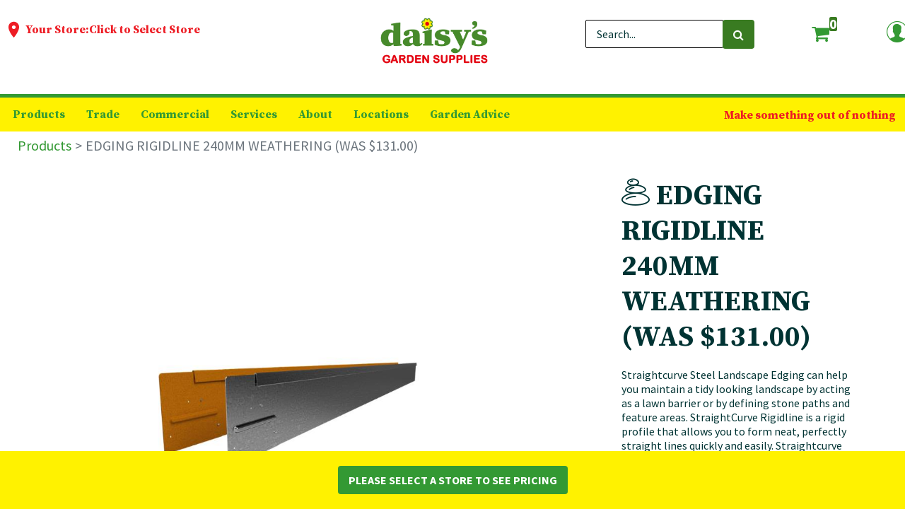

--- FILE ---
content_type: text/html; charset=utf-8
request_url: https://daisysgarden.com.au/shop/310537-edging-rigidline-240mm-weathering-was-131-00-6788
body_size: 16564
content:

        

    
<!DOCTYPE html>
        
        
<html lang="en-AU" data-website-id="2" data-main-object="product.template(6788,)" data-add2cart-redirect="1">
    <head>
        <meta charset="utf-8"/>
        <meta http-equiv="X-UA-Compatible" content="IE=edge,chrome=1"/>
        <meta name="viewport" content="width=device-width, initial-scale=1"/>
        <meta name="generator" content="Odoo"/>
        <meta name="description" content="Find Straightcurve Steel Landscape Edging 240MM at Daisy&#39;s. Weathering steel for neat landscapes, straight lines &amp; easy DIY install. Long-lasting &amp; strong."/>
            
        <meta property="og:type" content="website"/>
        <meta property="og:title" content="EDGING RIGIDLINE 240MM WEATHERING (WAS $131.00)"/>
        <meta property="og:site_name" content="Daisy&#39;s Garden Supplies"/>
        <meta property="og:url" content="https://daisysgarden.com.au/shop/310537-edging-rigidline-240mm-weathering-was-131-00-6788"/>
        <meta property="og:image" content="https://daisysgarden.com.au/web/image/product.template/6788/image_1024?unique=b3457be"/>
        <meta property="og:description" content="Find Straightcurve Steel Landscape Edging 240MM at Daisy&#39;s. Weathering steel for neat landscapes, straight lines &amp; easy DIY install. Long-lasting &amp; strong."/>
            
        <meta name="twitter:card" content="summary_large_image"/>
        <meta name="twitter:title" content="EDGING RIGIDLINE 240MM WEATHERING (WAS $131.00)"/>
        <meta name="twitter:image" content="https://daisysgarden.com.au/web/image/product.template/6788/image_1024?unique=b3457be"/>
        <meta name="twitter:description" content="Find Straightcurve Steel Landscape Edging 240MM at Daisy&#39;s. Weathering steel for neat landscapes, straight lines &amp; easy DIY install. Long-lasting &amp; strong."/>
        
        <link rel="canonical" href="https://daisysgarden.com.au/shop/310537-edging-rigidline-240mm-weathering-was-131-00-6788"/>
        
        <link rel="preconnect" href="https://fonts.gstatic.com/" crossorigin=""/>
        <title> EDGING RIGIDLINE 240MM WEATHERING (WAS $131.00) | Daisy&#39;s Garden Supplies </title>
        <link type="image/x-icon" rel="shortcut icon" href="/web/image/website/2/favicon?unique=191f141"/>
        <link rel="preload" href="/web/static/src/libs/fontawesome/fonts/fontawesome-webfont.woff2?v=4.7.0" as="font" crossorigin=""/>
        <link type="text/css" rel="stylesheet" href="/web/assets/1860531-e290d9a/2/web.assets_frontend.min.css" data-asset-bundle="web.assets_frontend" data-asset-version="e290d9a"/>
        <script id="web.layout.odooscript" type="text/javascript">
            var odoo = {
                csrf_token: "68184b87a0a66ec13dab3cb27136c944b5aecccfo1800387238",
                debug: "",
            };
        </script>
        <script type="text/javascript">
            odoo.__session_info__ = {"is_admin": false, "is_system": false, "is_website_user": true, "user_id": false, "is_frontend": true, "profile_session": null, "profile_collectors": null, "profile_params": null, "show_effect": true, "bundle_params": {"lang": "en_US", "website_id": 2}, "translationURL": "/website/translations", "cache_hashes": {"translations": "b8c48106ac99d991535a533aeb45e6709b70b6b4"}, "recaptcha_public_key": "6LcnT94nAAAAAPSuqF98UaxmzF-wSp5VUaVYys6O", "geoip_country_code": "US", "geoip_phone_code": 1, "lang_url_code": "en_AU"};
            if (!/(^|;\s)tz=/.test(document.cookie)) {
                const userTZ = Intl.DateTimeFormat().resolvedOptions().timeZone;
                document.cookie = `tz=${userTZ}; path=/`;
            }
        </script>
        <script defer="defer" type="text/javascript" src="/web/assets/1361103-5c248c5/2/web.assets_frontend_minimal.min.js" data-asset-bundle="web.assets_frontend_minimal" data-asset-version="5c248c5"></script>
        <script defer="defer" type="text/javascript" data-src="/web/assets/1855822-64fda40/2/web.assets_frontend_lazy.min.js" data-asset-bundle="web.assets_frontend_lazy" data-asset-version="64fda40"></script>
        
        <head>
  <!--Pinterest-->
  <meta name="p:domain_verify" content="a205907656b4cd72cb8ca5727292e15f"/>
  <script type="text/javascript">
    (function(c,l,a,r,i,t,y){
        c[a]=c[a]||function(){(c[a].q=c[a].q||[]).push(arguments)};
        t=l.createElement(r);t.async=1;t.src="https://www.clarity.ms/tag/"+i;
        y=l.getElementsByTagName(r)[0];y.parentNode.insertBefore(t,y);
    })(window, document, "clarity", "script", "feygvsb3o5");
</script>
<!-- Google tag (gtag.js) --> 
<link rel="apple-touch-icon" href="/document/share/4/145d78a7-5084-45c1-9655-1bbdc36ee861">
<link href="/document/share/4/145d78a7-5084-45c1-9655-1bbdc36ee861" rel="shortcut icon"/>
<link href="/document/share/4/145d78a7-5084-45c1-9655-1bbdc36ee861" rel="icon"/>

<script async src=https://www.googletagmanager.com/gtag/js?id=G-S5WLRCQJ7F></script>
<script> window.dataLayer = window.dataLayer || []; function gtag(){dataLayer.push(arguments);} gtag('js', new Date()); gtag('config', 'G-S5WLRCQJ7F'); </script>
    <meta charset="utf-8">
    <link rel="preconnect" href="https://fonts.googleapis.com" />
    <link rel="preconnect" href="https://fonts.gstatic.com" crossorigin />
    <script
      src="https://cdnjs.cloudflare.com/ajax/libs/jquery/3.6.0/jquery.min.js"
      integrity="sha512-894YE6QWD5I59HgZOGReFYm4dnWc1Qt5NtvYSaNcOP+u1T9qYdvdihz0PPSiiqn/+/3e7Jo4EaG7TubfWGUrMQ=="
      crossorigin="anonymous"
      referrerpolicy="no-referrer"
      defer
    ></script>
     <script src="https://cdnjs.cloudflare.com/ajax/libs/Swiper/8.3.2/swiper-bundle.min.js" integrity="sha512-V1mUBtsuFY9SNr+ptlCQAlPkhsH0RGLcazvOCFt415od2Bf9/YkdjXxZCdhrP/TVYsPeAWuHa+KYLbjNbeEnWg==" crossorigin="anonymous" referrerpolicy="no-referrer"></script>
    <!--<script>-->
    <!--  window.jQuery || document.write('<script src="jquery-3.6.0.min.js" defer><\/script>');-->
    <!--</script>-->
    <meta name="viewport" content="width=device-width, initial-scale=1, shrink-to-fit=no" />
    <script defer data-domain="daisysgarden.com.au" src="https://plausible.io/js/script.js"></script>
<script>
  var loc = window.location.href+'';
if (loc.indexOf('http://')==0){
    window.location.href = loc.replace('http://','https://');
}
</script>
<!-- Meta Pixel Code -->

<script>

!function(f,b,e,v,n,t,s)

{if(f.fbq)return;n=f.fbq=function(){n.callMethod?

n.callMethod.apply(n,arguments):n.queue.push(arguments)};

if(!f._fbq)f._fbq=n;n.push=n;n.loaded=!0;n.version='2.0';

n.queue=[];t=b.createElement(e);t.async=!0;

t.src=v;s=b.getElementsByTagName(e)[0];

s.parentNode.insertBefore(t,s)}(window, document,'script',

'https://connect.facebook.net/en_US/fbevents.js');

fbq('init', '2530930903721172');

fbq('track', 'PageView');

</script>

<noscript><img height="1" width="1" style="display:none"

src="https://www.facebook.com/tr?id=2530930903721172&ev=PageView&noscript=1"

/></noscript>

<!-- End Meta Pixel Code -->

<!-- Google Tag Manager -->
<script>(function(w,d,s,l,i){w[l]=w[l]||[];w[l].push({'gtm.start':
new Date().getTime(),event:'gtm.js'});var f=d.getElementsByTagName(s)[0],
j=d.createElement(s),dl=l!='dataLayer'?'&l='+l:'';j.async=true;j.src=
'https://www.googletagmanager.com/gtm.js?id='+i+dl;f.parentNode.insertBefore(j,f);
})(window,document,'script','dataLayer','GTM-PS5Q5VV');</script>
<!-- End Google Tag Manager -->

    </head>
    </head>
    <body>
        <div id="wrapwrap" class="   ">
                <style>
                @media(max-width: 1023.98px){
                .top-block .profile {
                margin-right: -1px;
                }
                }
                @media(max-width: 1442px){
                .top-block .profile {
                margin-right: -8px;
                }
                }
            </style>
            <header class="header">
                <script>
                    function toggleMobileMenu(){
                    $('body').toggleClass('nav-active');
                    }
                </script>
                <div class="container">
                    <div class="top-block position-relative d-flex justify-content-center">
                        
                        
                        

                        
                        
                        
                        
                        
                        
                        
                        
                        
                        
                        
                        
                        
                        
                        <div class="top-block top-block_drop_down items-container">
                            <div class="logo">
    <a href="/" class="navbar-brand logo mr-4">
            
            <span role="img" aria-label="Logo of Daisy&#39;s Garden Supplies" title="Daisy&#39;s Garden Supplies"><img src="/web/image/website/2/logo/Daisy%27s%20Garden%20Supplies?unique=191f141" class="img img-fluid" width="95" height="40" alt="Daisy&#39;s Garden Supplies" loading="lazy"/></span>
        </a>
    
                            </div>
                            <a onclick="toggleMobileMenu()" class="nav-opener position-absolute d-lg-none">
                                <span></span>
                            </a>

                            <form method="get" data-snippet="s_searchbar_input" class="search position-absolute s_searchbar_input" action="/shop" data-name="Search">
                                <div role="search" class="input-group" style="margin-right: -31px;">
                                    <input type="search" name="search" class="search-query form-control oe_search_box None" placeholder="Search..." data-search-type="products" data-limit="5" data-display-image="true" data-display-description="false" data-display-extra-link="true" data-display-detail="" data-order-by="name asc"/>
                                    <div class="input-group-append">
                                        <button type="submit" style="position: absolute; height: 41px" aria-label="Search" title="Search" class="btn oe_search_button btn-primary">
                                            <i class="fa fa-search"></i>
                                        </button>
                                    </div>
                                </div>
                                <input name="order" type="hidden" class="o_search_order_by" value="name asc"/>
                            </form>
                            <div class="cart position-absolute">
        
            <li class=" divider d-none"></li> 
            <div class="o_wsale_my_cart align-self-md-start   unstyled-list cart">
                <a style="display: flex;" href="/shop/cart" class="">
                    <i class="fa fa-shopping-cart"></i>
                    <sup class="my_cart_quantity text-bg-primary" data-order-id="">0</sup>
                </a>
            </div>
        
                            </div>
                            <div class="profile profile_drop_down position-absolute">
                                    <a href="/web/login" class="profile nav-link font-weight-bold">
                                        <i class="icon-avatar" style="margin-left: 30px"></i>
                                    </a>
                                
                            </div>
                        </div>
                    </div>
                    <div class="bottom-block">
                        <div class="nav-block">
                            <div class="your-store text-center text-lg-left font-serif py-10">
                                <strong class="store_selector d-flex justify-content-center justify-content-lg-start btn-holder align-items-center">
                                    <i class="icon-map-pin me-5"></i>Your Store:

                                    
                                    <a href="#" class="store_selector" id="warehouse_name">
                                            Click to Select Store
                                    </a>
                                </strong>
                                
                            </div>
                            <ul class="accordion">
    <li class="nav-item">
        <a role="menuitem" href="/shopby-category" class="nav-link opener ">
            <span>Products</span>
        </a>
    </li>
    <li class="nav-item">
        <a role="menuitem" href="/trade" class="nav-link opener ">
            <span>Trade</span>
        </a>
    </li>
    <li class="nav-item dropdown  ">
        <a onclick="if($(window).width() &lt; 1024) {$(this).next().toggle();};" class="nav-link opener  ">
            <span>Commercial</span>
        </a>
        <div class="fold" display="none">
            <ul class="products-list list-unstyled" role="menu">
    <li class="">
        <a role="menuitem" href="/commercial" class="dropdown-item ">
            <span>Commercial Hub</span>
        </a>
    </li>
    <li class="">
        <a role="menuitem" href="/commercial-soils" class="dropdown-item ">
            <span>Commercial Soil</span>
        </a>
    </li>
    <li class="">
        <a role="menuitem" href="/commercial-sands" class="dropdown-item ">
            <span>Commercial Sands</span>
        </a>
    </li>
    <li class="">
        <a role="menuitem" href="/rain-gardens" class="dropdown-item ">
            <span>Rain Gardens</span>
        </a>
    </li>
    <li class="">
        <a role="menuitem" href="/commercial-landscaping" class="dropdown-item ">
            <span>Commercial Landscaping</span>
        </a>
    </li>
    <li class="">
        <a role="menuitem" href="/sports-surfaces" class="dropdown-item ">
            <span>Sports Surfaces</span>
        </a>
    </li>
            </ul>
        </div>
    </li>
    <li class="nav-item dropdown  ">
        <a onclick="if($(window).width() &lt; 1024) {$(this).next().toggle();};" class="nav-link opener  ">
            <span>Services</span>
        </a>
        <div class="fold" display="none">
            <ul class="products-list list-unstyled" role="menu">
    <li class="">
        <a role="menuitem" href="/delivery" class="dropdown-item ">
            <span>Delivery</span>
        </a>
    </li>
    <li class="">
        <a role="menuitem" href="/green-waste" class="dropdown-item ">
            <span>Green Waste</span>
        </a>
    </li>
    <li class="">
        <a role="menuitem" href="/volume-calculator" class="dropdown-item ">
            <span>Volume Calculator</span>
        </a>
    </li>
    <li class="">
        <a role="menuitem" href="/bulka-bags" class="dropdown-item ">
            <span>Bulka Bags</span>
        </a>
    </li>
    <li class="">
        <a role="menuitem" href="/wholesale" class="dropdown-item ">
            <span>Wholesale</span>
        </a>
    </li>
    <li class="">
        <a role="menuitem" href="/transport" class="dropdown-item ">
            <span>Transport</span>
        </a>
    </li>
    <li class="">
        <a role="menuitem" href="/production" class="dropdown-item ">
            <span>Quarrying and Production</span>
        </a>
    </li>
    <li class="">
        <a role="menuitem" href="/soil-declaration-form" class="dropdown-item ">
            <span>Incoming Soil Declaration</span>
        </a>
    </li>
    <li class="">
        <a role="menuitem" href="/plant-hire" class="dropdown-item ">
            <span>Plant Hire</span>
        </a>
    </li>
            </ul>
        </div>
    </li>
    <li class="nav-item dropdown  ">
        <a onclick="if($(window).width() &lt; 1024) {$(this).next().toggle();};" class="nav-link opener  ">
            <span>About</span>
        </a>
        <div class="fold" display="none">
            <ul class="products-list list-unstyled" role="menu">
    <li class="">
        <a role="menuitem" href="/about" class="dropdown-item ">
            <span>About</span>
        </a>
    </li>
    <li class="">
        <a role="menuitem" href="/sustainability" class="dropdown-item ">
            <span>Sustainability</span>
        </a>
    </li>
    <li class="">
        <a role="menuitem" href="/faq" class="dropdown-item ">
            <span>FAQ</span>
        </a>
    </li>
    <li class="">
        <a role="menuitem" href="/careers" class="dropdown-item ">
            <span>Careers</span>
        </a>
    </li>
    <li class="">
        <a role="menuitem" href="/contact" class="dropdown-item ">
            <span>Contact</span>
        </a>
    </li>
            </ul>
        </div>
    </li>
    <li class="nav-item dropdown  ">
        <a onclick="if($(window).width() &lt; 1024) {$(this).next().toggle();};" class="nav-link opener  ">
            <span>Locations</span>
        </a>
        <div class="fold" display="none">
            <ul class="products-list list-unstyled" role="menu">
    <li class="">
        <a role="menuitem" href="/locations" class="dropdown-item ">
            <span>All Stores</span>
        </a>
    </li>
    <li class="">
        <a role="menuitem" href="/locations/ashwood" class="dropdown-item ">
            <span>Ashwood</span>
        </a>
    </li>
    <li class="">
        <a role="menuitem" href="/locations/carrum" class="dropdown-item ">
            <span>Carrum Downs</span>
        </a>
    </li>
    <li class="">
        <a role="menuitem" href="/locations/geelong" class="dropdown-item ">
            <span>Geelong</span>
        </a>
    </li>
    <li class="">
        <a role="menuitem" href="/locations/laverton" class="dropdown-item ">
            <span>Laverton</span>
        </a>
    </li>
    <li class="">
        <a role="menuitem" href="/locations/pakenham" class="dropdown-item ">
            <span>Pakenham</span>
        </a>
    </li>
    <li class="">
        <a role="menuitem" href="/locations/ringwood" class="dropdown-item ">
            <span>Ringwood</span>
        </a>
    </li>
    <li class="">
        <a role="menuitem" href="/locations/taylors-lakes" class="dropdown-item ">
            <span>Taylors Lakes</span>
        </a>
    </li>
    <li class="">
        <a role="menuitem" href="/locations/thomastown" class="dropdown-item ">
            <span>Thomastown</span>
        </a>
    </li>
    <li class="">
        <a role="menuitem" href="/locations/torquay" class="dropdown-item ">
            <span>Torquay</span>
        </a>
    </li>
            </ul>
        </div>
    </li>
    <li class="nav-item">
        <a role="menuitem" href="/blog" class="nav-link opener ">
            <span>Garden Advice</span>
        </a>
    </li>
                            </ul>
                        </div>
                        <div class="slogan-block font-serif position-relative py-10">
                            <strong class="d-block">Make something out of nothing</strong>
                        </div>
                    </div>
                </div>
            </header>
   <div class="o_snippet_invisible s_store_selector" data-vcss="001" id="s_store_selector">
            <div class="modal s_popup_middle show modal_shown" style="background-color: var(--black-50)  !important; display: none; overflow-y: scroll" data-display="manual" data-consents-duration="7" data-bs-focus="false" data-bs-backdrop="false" tabindex="-1" role="dialog"> 
            
                <div class="modal-dialog d-flex store-popup" style="pointer-events:all;justify-content: center;height:min-content">

                    <div class="store-wrap">
                        <a href="#" class="store-close store-selector close-store">
                            <i class="icon-close"></i>
                        </a>
                        <div class="heading" id="header" style="display: block;">
                            <h3 class="font-serif">
                                <i class="icon-map-pin"></i>
                                Choose a store
                            </h3>
                        </div>
                        <div class="warning-msg" style="display: none;">
                            <div class="heading">
                                <h3 class="font-serif">
                                    <i class="icon-map-pin"></i>
                                    Warning Message
                                </h3>
                            </div>
                            <div class="form-block">
                                <strong style="color: #ed1c24 !important;" class="d-block title">By changing this store
                                    you will loose all the products in your cart!!
                                    Please click Confirm to proceed
                                </strong>
                            </div>
                            <ul class="btn-list list-unstyled">
                                <li>
                                    <a href="#" class="btn btn-success confirm-select-store">Confirm</a>
                                </li>
                                <li>
                                    <a href="#" class="btn btn-white cancel-close">Cancel</a>
                                </li>
                            </ul>
                        </div>
                        <div class="store-div" style="display: block;">
                            <div class="form-block">
                                <strong class="d-block title">Search postcode or suburb</strong>
                                <form class="store-search">
                                    <input type="text" class="pop_input" placeholder=""/>
                                    <button type="submit">
                                        <i class="icon-search"></i>
                                    </button>
                                    <button type="reset">x</button>
                                </form>
                                <em class="sub-title d-block">Start typing and choose from the list</em>
                            </div>
                            <div class="results">
                                <ul class="list-unstyled">
                                        <li class="js-selected-store" id="1">
                                            <a href="#">
                                                <span>Ashwood</span>
                                            </a>
                                        </li>
                                        <li class="js-selected-store" id="3">
                                            <a href="#">
                                                <span>Carrum Downs</span>
                                            </a>
                                        </li>
                                        <li class="js-selected-store" id="10">
                                            <a href="#">
                                                <span>Geelong</span>
                                            </a>
                                        </li>
                                        <li class="js-selected-store" id="24">
                                            <a href="#">
                                                <span>Laverton</span>
                                            </a>
                                        </li>
                                        <li class="js-selected-store" id="6">
                                            <a href="#">
                                                <span>Pakenham</span>
                                            </a>
                                        </li>
                                        <li class="js-selected-store" id="2">
                                            <a href="#">
                                                <span>Ringwood</span>
                                            </a>
                                        </li>
                                        <li class="js-selected-store" id="7">
                                            <a href="#">
                                                <span>Taylors Lakes</span>
                                            </a>
                                        </li>
                                        <li class="js-selected-store" id="8">
                                            <a href="#">
                                                <span>Thomastown</span>
                                            </a>
                                        </li>
                                        <li class="js-selected-store" id="12">
                                            <a href="#">
                                                <span>Torquay</span>
                                            </a>
                                        </li>
                                </ul>
                            </div>
                            <ul class="btn-list list-unstyled" style="text-align: center;">
                                <li>
                                    <a href="#" class="btn btn-success select-store">save store & Shop</a>
                                </li>
                                <li>
                                    <a href="#" class="btn btn-white close-store">Choose later</a>
                                </li>
                            </ul>
                        </div>
                    </div>
                </div>
            </div>
        </div>

            <div class="s_popup o_snippet_invisible d-none contact_us_popup" data-vcss="001" data-snippet="s_popup" data-name="Popup" id="contact_us_popup" style="background-image: none;" data-invisible="1">
                <div class="modal fade s_popup_middle modal_shown" style="display: none; background-color: rgba(0, 0, 0, 0.5);" data-bs-focus="false" data-bs-backdrop="false" tabindex="-1" aria-hidden="true">
                    <div class="modal-dialog d-flex modal-lg">
                        <div class="modal-content oe_structure">
                            <section class="s_title pt40 o_colored_level" data-vcss="001" data-snippet="s_title" data-name="Title" style="background-image: none;">
                                <div class="container s_allow_columns">

                                    <h1 style="text-align: left;"><font style="font-size: 30px;" class="o_default_snippet_text">Ready to Get Started?</font></h1>
                                    <span style="font-weight: 700;" class="s_website_form_label_content">Fill out the form below, and we'll direct your enquiry to the nearest store.</span>

                                </div>
                            </section>
                            <div class="s_popup_close js_close_popup o_we_no_overlay o_not_editable o_default_snippet_text" aria-label="Close">×
                            </div>

                            <section class="s_website_form pt16 pb16 o_colored_level" data-vcss="001" data-snippet="s_website_form" data-name="Form" style="background-image: none;">
                                <div class="container">
                                    <form action="/website/form/" method="post" enctype="multipart/form-data" class="o_mark_required" data-mark="*" data-pre-fill="true" data-success-mode="redirect" data-success-page="/contactus-thank-you" data-model_name="mail.mail">
                                        <div class="s_website_form_rows row s_col_no_bgcolor">


                                            <div class="s_website_form_field mb-3 col-12 s_website_form_custom s_website_form_required" data-type="char" data-name="Field" data-visibility-condition="" data-visibility-between="">
                                                <div class="row s_col_no_resize s_col_no_bgcolor">
                                                    <label class="col-form-label col-sm-auto s_website_form_label" style="width: 200px" for="odbhk1p6dhp4">


                                                        <span class="s_website_form_label_content">Your Name</span>




                                                    <span class="s_website_form_mark"> *</span></label>
                                                    <div class="col-sm">

                                                        <input type="text" class="form-control s_website_form_input" name="name" required="1" data-fill-with="name" id="odbhk1p6dhp4"/>


                                                    </div>
                                                </div>
                                            </div>
                                            <div class="s_website_form_field mb-3 col-12 s_website_form_custom   " data-type="tel" data-name="Field">
                                                <div class="row s_col_no_resize s_col_no_bgcolor">
                                                    <label class="col-form-label col-sm-auto s_website_form_label " style="width: 200px" for="o8388544811b">


                                                        <span class="s_website_form_label_content">Phone Number</span>


                                                    </label>
                                                    <div class="col-sm">

                                                        <input type="tel" class="form-control s_website_form_input" name="phone" data-fill-with="phone" id="o8388544811b"/>


                                                    </div>
                                                </div>
                                            </div>
                                            <div class="s_website_form_field mb-3 col-12 s_website_form_model_required" data-type="email" data-name="Field" data-visibility-condition="" data-visibility-between="">
                                                <div class="row s_col_no_resize s_col_no_bgcolor">
                                                    <label class="col-form-label col-sm-auto s_website_form_label " style="width: 200px" for="o4yfnh5cysom">


                                                        <span class="s_website_form_label_content">Your Email</span>




                                                    <span class="s_website_form_mark"> *</span></label>
                                                    <div class="col-sm">

                                                        <input type="email" class="form-control s_website_form_input" name="email_from" required="true" data-fill-with="email" id="o4yfnh5cysom"/>


                                                    <div data-lastpass-icon-root="" style="position: relative !important; height: 0px !important; width: 0px !important; float: left !important;"></div></div>
                                                </div>
                                            </div>
                                        
                                        
                                        
                                        
                                        
                                        

                                        

                                        
                                        
                                        
                                        <div data-visibility-condition="" data-visibility-between="" class="s_website_form_field mb-3 col-12 s_website_form_custom s_website_form_required" data-type="char" data-name="Field">
                                            <div class="row s_col_no_resize s_col_no_bgcolor">
                                                <label class="col-form-label col-sm-auto s_website_form_label " style="width: 200px" for="o3nxm4x2ud2x">


                                        <span class="s_website_form_label_content">Product of Interest</span>

                                            <span class="s_website_form_mark">   *</span>


                                                </label>
                                                <div class="col-sm">


                                            <input type="text" class="form-control s_website_form_input" name="subject" required="1" value="" placeholder="What product are you interested in, I.e. Instant Turf – Kikuyu " id="o3nxm4x2ud2x" data-fill-with="undefined"/>


                                                </div>
                                            </div>
                                        </div>
                                        <div data-visibility-condition="" data-visibility-between="" class="s_website_form_field mb-3 col-12 s_website_form_custom s_website_form_required" data-type="text" data-name="Field">
                                          <div class="row s_col_no_resize s_col_no_bgcolor">
                                              <label class="col-form-label col-sm-auto s_website_form_label " style="width: 200px" for="og3p07f07j27">


                                      <span class="s_website_form_label_content">Enquiry</span>

                                          <span class="s_website_form_mark">   *</span>


                                              </label>
                                              <div class="col-sm">

                                          <textarea class="form-control s_website_form_input" name="Enquiry" required="1" placeholder="Let us know if you are interested in a quote or just looking for more information." id="og3p07f07j27" rows="3"></textarea>


                                              </div>
                                          </div>
                                      </div>

                                    <div class="s_website_form_field mb-3 col-12 s_website_form_dnone" data-name="Field">
                                        
                                        <div class="row s_col_no_resize s_col_no_bgcolor">
                                            <label class="col-form-label col-sm-auto s_website_form_label " style="width: 200px">
                                                <span class="s_website_form_label_content"></span>
                                            </label>
                                            <div class="col-sm">
                                                <span id="email_to_span" name="email_to_span">sale@daisysgarden.com.au</span>
                                                <input type="text" class="form-control s_website_form_input" id="email_to" name="email_to" value="sale@daisysgarden.com.au"/><input type="hidden" value="80980177edcf67335c9e5fce37d8eacb38fde24657545e917e3959aa0dbf7803" class="form-control s_website_form_input s_website_form_custom" name="website_form_signature"/>
                                                
                                                <div class="s_website_form_field_description small form-text text-muted">
                                                    Separate email addresses with a comma.
                                                </div>
                                            </div>
                                        </div>
                                    </div>
                                    <div class="s_website_form_field mb-3 col-12 s_website_form_dnone" data-name="Field">
                                        
                                        <div class="row s_col_no_resize s_col_no_bgcolor">
                                            <label class="col-form-label col-sm-auto s_website_form_label " style="width: 200px">
                                                <span class="s_website_form_label_content"></span>
                                            </label>
                                            <div class="col-sm">
                                                <input type="text" class="form-control s_website_form_input" id="custom_value" name="custom_value" value="sale@daisysgarden.com.au"/>
                                            </div>
                                        </div>
                                    </div>

                                    <div class="mb-0 py-2 col-12 s_website_form_submit" data-name="Submit Button">

                                                <a href="#" role="button" class="btn btn-primary btn-lg s_website_form_send o_default_snippet_text">
                                                    Submit
                                                </a>
                                                <span id="s_website_form_result"></span>
                                            </div>
                                        </div>
                                        <div style="padding-top: 10px; font-weight: 700 !important;">
                                          <span style="font-weight: 700 !important;" class="col-form-label col-sm-auto s_website_form_label">
                                            Prefer a quicker response? Call us or visit our stores:</span><br/>
                                          <div>
                                              <a role="button" class="btn btn-primary btn-lg o_default_snippet_text" style="margin-top: 10px; display: inline-flex !important;" href="/locations">
                                                  <i class="fa me-2"></i>Store Contact Details
                                              </a>
                                          </div>

                                        </div>
                                    </form>
                                </div>
                            </section>
                        </div>
                    </div>
                </div>
            </div>

        <main>
                    
            
            <div id="wrap" class="js_sale">
                <div class="oe_structure oe_empty oe_structure_not_nearest" id="oe_structure_website_sale_product_1" data-editor-message="DROP BUILDING BLOCKS HERE TO MAKE THEM AVAILABLE ACROSS ALL PRODUCTS"></div>
                <section id="product_detail" class="container py-4 oe_website_sale " data-view-track="1" data-product-tracking-info="{&#34;item_id&#34;: 5996, &#34;item_name&#34;: &#34;[310537] EDGING RIGIDLINE 240MM WEATHERING (WAS $131.00)&#34;, &#34;item_category&#34;: &#34;STEEL EDGING&#34;, &#34;currency&#34;: &#34;AUD&#34;, &#34;price&#34;: 108.0}">
                    <div class="row">
                        <div class="col-lg-12">
                            <ol class="breadcrumb mb-2" style="background-color: white">
                                <li class="breadcrumb-item o_not_editable">
                                    
                                    <a href="/shopby_category">Products</a>
                                </li>
                                <li class="breadcrumb-item active">
                                    <span>EDGING RIGIDLINE 240MM WEATHERING (WAS $131.00)</span>
                                </li>
                            </ol>
                        </div>
                        
                    </div>
                    

                    <style>
                        @media (min-width: 1024px) {
                        #wrapwrap .h2, #wrapwrap h2 {
                        font-size: 2.8rem;
                        }
                        .col-lg-6 {
                        width: 100%;
                        }
                        #wrapwrap .trade_btn {
                        font-size: 10px;
                        }
                        }
                        @media (min-width: 1250px) {
                        #wrapwrap .trade_btn {
                        font-size: 13px;
                        line-height: 1.375;
                        padding: 10px 15px;
                        }
                        }
                        @media (max-width: 1205px) {
                        #wrapwrap .col-lg-6 {
                        width: 100%;
                        }
                        }

                    </style>

                    <div class="product-details">
                        <div class="container">
                            <h1 class="font-serif d-block d-lg-none">
                                <i class="icon-stones"></i>
                                <span>EDGING RIGIDLINE 240MM WEATHERING (WAS $131.00)</span>
                            </h1>
                            <div class="row two-columns" id="product_detail_main" data-name="Product Page" data-image_width="50_pc" data-image_layout="carousel">
                                <div class="col-lg-8 col main-div"> 
                                    
        
            
            

                                
                                
                               

                            
                            
            


            <div id="o-carousel-product" class="carousel slide position-sticky mb-3 overflow-hidden" data-ride="carousel" data-interval="0">
              <div style="height: 100% !important;" class="o_carousel_product_outer carousel-outer position-relative flex-grow-1">
                <div class="carousel-inner h-100">
                        <div class="carousel-item h-100 active">
                            <div class="d-flex align-items-center justify-content-center h-100"><img src="/web/image/product.product/5996/image_1024/%5B310537%5D%20EDGING%20RIGIDLINE%20240MM%20WEATHERING%20%28WAS%20%24131.00%29?unique=b3457be" itemprop="image" class="img img-fluid product_detail_img mh-100" alt="EDGING RIGIDLINE 240MM WEATHERING (WAS $131.00)" loading="lazy"/></div>
                        </div>
                        <div class="carousel-item h-100">
                            <div class="d-flex align-items-center justify-content-center h-100"><img src="/web/image/product.image/696/image_1024/EDGING%20RIGIDLINE%20240MM%20WEATHERING?unique=b67efd2" itemprop="image" class="img img-fluid product_detail_img mh-100" alt="EDGING RIGIDLINE 240MM WEATHERING" loading="lazy"/></div>
                        </div>
                </div>
                <style>
                  #o-carousel-product .carousel-outer .carousel-inner img {
                      object-fit: fill;
                  }
                </style>
                
            </div>
        <div class="o_carousel_product_indicators pr-1 overflow-hidden">
            <ol class="carousel-indicators p-1 position-static mx-auto my-0 text-start">
                    
                    <li data-bs-target="#o-carousel-product" class="size-custom m-1 mb-2 align-top active" data-bs-slide-to="0">
                        <div><img src="/web/image/product.product/5996/image_128/%5B310537%5D%20EDGING%20RIGIDLINE%20240MM%20WEATHERING%20%28WAS%20%24131.00%29?unique=b3457be" class="img o_image_64_contain" alt="EDGING RIGIDLINE 240MM WEATHERING (WAS $131.00)" loading="lazy"/></div>
                </li>
                    
                    <li data-bs-target="#o-carousel-product" class="size-custom m-1 mb-2 align-top " data-bs-slide-to="1">
                        <div><img src="/web/image/product.image/696/image_128/EDGING%20RIGIDLINE%20240MM%20WEATHERING?unique=b67efd2" class="img o_image_64_contain" alt="EDGING RIGIDLINE 240MM WEATHERING" loading="lazy"/></div>
                </li>
            </ol>
        </div>
        

        
        
        
        
        
        
          </div>

                                    
                                </div>
                                <div class="col-lg-4 col sidebar"> 
                                    <div class="detailed-info" style="font-size: 1.6rem;">
                                        <p>
                                            <h1 class="font-serif d-none d-lg-block">
                                                <i class="icon-stones"></i>
                                                <span>EDGING RIGIDLINE 240MM WEATHERING (WAS $131.00)</span>
                                            </h1>
                                        </p>
                                        
                                        
                                        <span itemprop="url" style="display:none;">/shop/310537-edging-rigidline-240mm-weathering-was-131-00-6788</span>
                                        <form action="/shop/cart/update" method="POST">
                                            <input type="hidden" name="csrf_token" value="68184b87a0a66ec13dab3cb27136c944b5aecccfo1800387238"/>
                                            <div class="js_product js_main_product">
                                                <div>
        
        <div id="product_unavailable" class="d-none">
            <h3 class="fst-italic">Special Order. Enquire Now</h3>
        </div>
                                                    
                                                    
                                                    
                                                    
                                                    
                                                </div>
                                                
                                                    <input type="hidden" class="product_id" name="product_id" value="5996"/>
                                                    <input type="hidden" class="product_template_id" name="product_template_id" value="6788"/>
                                                    <input type="hidden" class="product_category_id" name="product_category_id" value="75"/>
                                                        <ul class="d-none js_add_cart_variants" data-attribute_exclusions="{&#39;exclusions: []&#39;}"></ul>
                                                
                                                <p class="css_not_available_msg alert alert-warning">This
                                                    combination does not exist.
                                                </p>
                                                
                                            </div>
                                        </form>

                                        <p style="font-size: 14px;" placeholder="A short description that will also appear on documents.">
                                            <span><p>Straightcurve Steel Landscape Edging can help you maintain a tidy looking landscape by acting as a lawn barrier or by defining stone paths and feature areas. StraightCurve Rigidline is a rigid profile that allows you to form neat, perfectly straight lines quickly and easily. Straightcurve Rigidline can also be used in conjunction with Straightcurve Flexline to allow you to create a mixture of straight and curved lines. DIY installation is easy with fixed connector plates, guide holes and lock in pegs. Minimal tools and expertise is required to get the perfect result. The natural rustic surface of StraightCurve weathering steel gives you an attractive looking edge whilst also protecting the steel within for assured longevity and strength If you desire a long lasting, cost effective landscape edge with no fear of buckling, cracking or shifting then Straightcurve Steel Landscape Edge is your solution.<br></p></span>
                                        </p>

                                        <div id="product_attributes_simple">
                                            <table class="table table-sm text-muted                                                     d-none">
                                            </table>
                                        </div>
                                        

                                    </div>
                                    <div class="availability-block" style="display:none !important;">
                                        <h2 class="font-serif">Availability</h2>
                                        <div class="heading-area">
                                            <div class="left">
                                                <h3>
                                                    <i class="icon-store"></i>Ashwood
                                                </h3>
                                            </div>
                                            <div class="right">
                                                <a href="#" class="change-store">Change Store</a>
                                            </div>
                                        </div>
                                        <div class="details-section">
                                            <div class="block">
                                                <div class="wrap">
                                                    <div class="info">
                                                        <i class="icon-car"></i>
                                                        <strong class="title d-block">Drive-in and Collect</strong>
                                                        <p>Contacless pickup</p>
                                                    </div>
                                                    <div class="right">
                                                        <i class="icon-tick"></i>
                                                        <span class="text">In-Stock</span>
                                                    </div>
                                                </div>
                                            </div>
                                            <div class="block">
                                                <div class="wrap">
                                                    <div class="info">
                                                        <i class="icon-map-pin"></i>
                                                        <strong class="title d-block">Get a delivery estimate</strong>
                                                    </div>
                                                </div>
                                                <span class="mtext d-block">Search postcode or suburb</span>
                                                <form action="#" class="search-form-add">
                                                    <input type="text" placeholder="Malvern East, 3145"/>
                                                    <button type="submit">
                                                        <i class="icon-search"></i>
                                                    </button>
                                                </form>
                                                <div class="info w-100">
                                                    <i class="icon-delivery"></i>
                                                    <strong class="title d-block">Delivery to you</strong>
                                                    <p class="d-flex justify-content-between d-lg-block">Delivery fee
                                                        total for items:
                                                        <strong>$20.00</strong>
                                                    </p>
                                                </div>
                                                <div class="more-info">
                                                    <i class="icon-info"></i>
                                                    <strong class="sub-title d-block">Expected delivery - Fri 6 May *
                                                    </strong>
                                                    <em class="d-block">
                                                        Single item only. Delivery for multiple items calculated at
                                                        checkout. Usually dispatched within 2hrs and not delayed by high
                                                        demand or transport
                                                        interruptions.
                                                    </em>
                                                </div>
                                            </div>
                                        </div>
                                    </div>
                                    <div id="o_product_terms_and_share" style="display:none;">
            <p class="text-muted mb-0">
                <a href="/terms" class="text-muted"><u>Terms and Conditions</u></a><br/>
                30-day money-back guarantee<br/>
                Shipping: 2-3 Business Days
            </p>
            <div class="h4 mt-3 mb-0 d-flex justify-content-md-end flex-shrink-0" contenteditable="false">
    <div data-snippet="s_share" class="s_share text-start text-lg-end">
        <a href="https://www.facebook.com/sharer/sharer.php?u={url}" target="_blank" class="s_share_facebook mx-1 my-0">
            <i class="fa fa-facebook "></i>
        </a>
        <a href="https://twitter.com/intent/tweet?text={title}&amp;url={url}" target="_blank" class="s_share_twitter mx-1 my-0">
            <i class="fa fa-twitter "></i>
        </a>
        <a href="https://pinterest.com/pin/create/button/?url={url}&amp;media={media}&amp;description={title}" target="_blank" class="s_share_pinterest mx-1 my-0">
            <i class="fa fa-pinterest "></i>
        </a>
        <a href="mailto:?body={url}&amp;subject={title}" class="s_share_email mx-1 my-0">
            <i class="fa fa-envelope "></i>
        </a>
    </div>
            </div></div>
                                </div>
                            </div>
                        </div>
                    </div>

                </section>
                <div itemprop="description" class="oe_structure oe_empty mt16" id="product_full_description"></div>
                <div class="oe_structure oe_empty oe_structure_not_nearest mt16" id="oe_structure_website_sale_product_2" data-editor-message="DROP BUILDING BLOCKS HERE TO MAKE THEM AVAILABLE ACROSS ALL PRODUCTS"></div>
        <div itemprop="Product" itemscope="itemscope" itemtype="http://schema.org/Product">
            <span itemprop="name" style="display:none;">EDGING RIGIDLINE 240MM WEATHERING (WAS $131.00)</span>
            <span itemprop="image" style="display:none;">/web/image/product.product/6788/image_1920</span>
            <span itemprop="description" style="display:none;"><p>Straightcurve Steel Landscape Edging can help you maintain a tidy looking landscape by acting as a lawn barrier or by defining stone paths and feature areas. StraightCurve Rigidline is a rigid profile that allows you to form neat, perfectly straight lines quickly and easily. Straightcurve Rigidline can also be used in conjunction with Straightcurve Flexline to allow you to create a mixture of straight and curved lines. DIY installation is easy with fixed connector plates, guide holes and lock in pegs. Minimal tools and expertise is required to get the perfect result. The natural rustic surface of StraightCurve weathering steel gives you an attractive looking edge whilst also protecting the steel within for assured longevity and strength If you desire a long lasting, cost effective landscape edge with no fear of buckling, cracking or shifting then Straightcurve Steel Landscape Edge is your solution.<br></p></span>
            <span itemprop="sku" style="display:none;">310537</span>
            <div itemprop="brand" itemscope="itemscope" itemtype="https://schema.org/Brand">
                <span itemprop="name" style="display:none;">Daisys Garden Supplies Pty Ltd</span>
            </div>
                <div itemprop="offers" itemscope="itemscope" itemtype="https://schema.org/Offer">
                    <span itemprop="price" style="display:none;">108.0</span>
                    <span itemprop="priceCurrency" style="display:none;">AUD</span>
                    <span itemprop="availability" style="display:none;">https://schema.org/InStock</span>
                    <span itemprop="url" style="display:none;">https://daisysgarden.com.au/shop/310537-edging-rigidline-240mm-weathering-was-131-00-6788</span>
                    <div itemprop="seller" itemscope="itemscope" itemtype="https://schema.org/Organization">
                        <span itemprop="name" style="display:none;">Daisys Garden Supplies Pty Ltd</span>
                    </div>
                </div>


        </div>
            </div>
        <style>
                @media(max-width: 1400px){
                .add_cart_container {
                padding: 0 71px 0 71px !important;
                }
                }

                @media(max-width: 493px){
                .add_cart_container {
                padding: 0 13px 0 13px !important;
                }
                }

                @media(max-width: 1023.98px){
                .costing-bar button {
                width: 92px;
                }
                }

            </style>
            <div class="oe_website_sale">
                <div class="product-details">
                    <div class="container">
                        <div class="detailed-info">
                            <form class="costing-bar bg-warning sticky" data-offset-bottom-percent="0" action="/shop/cart/update" method="POST" style="bottom: 0 !important;left: 0; right: 0; z-index: 99;">
                                <input type="hidden" name="csrf_token" value="68184b87a0a66ec13dab3cb27136c944b5aecccfo1800387238"/>
                                <div class="text-center font-serif store_selector">
                                    <a href="#" style="color:white;font-weight:bold; border-radius: 4px; font-family: Source Sans Pro, Helvetica Neue, Arial, Noto Sans, sans-serif;" class="btn btn-success">Please Select a Store to See Pricing
                                    </a>

                                </div>
        


                            </form>
                        </div>
                    </div>
                </div>
            </div>
            <style>
                #wrapwrap {
                position: static !important;
                }
                .costing-bar .right {
                justify-content: end;
                }

                .css_quantity input {
                max-width: 81px;
                }
            </style>
        
                </main>
                <footer id="bottom" data-anchor="true" data-name="Footer" class="o_footer o_colored_level o_cc ">
                    <div id="footer" class="oe_structure oe_structure_solo">
      <section data-snippet="s_st_footer" class="o_colored_level pt0" data-name="Footer Template" style="background-image: none;">
        <footer class="footer" data-bs-original-title="" title="" aria-describedby="tooltip142517">
          <div class="footer-top" data-bs-original-title="" title="" aria-describedby="tooltip129359">
            <div class="container" data-bs-original-title="" title="" aria-describedby="tooltip310055">
              <ul class="accordion" data-bs-original-title="" title="" aria-describedby="tooltip570748">
                <li class="col" data-bs-original-title="" title="" aria-describedby="tooltip374362">
                  <a href="#" class="d-block title font-serif opener" onclick="if($(window).width() &lt; 1024) {$(this).next().toggle();};" data-bs-original-title="" title="">About</a>
                  <div class="fold" style="display: block;">
                    <ul class="list-unstyled footer-nav" data-bs-original-title="" title="" aria-describedby="tooltip181223">
                      <li>
                        <a href="/faq" data-bs-original-title="" title="">FAQ</a>
                        <br/>
                      </li>
                      <li data-bs-original-title="" title="" aria-describedby="tooltip86962"><a href="/about" data-bs-original-title="" title="">About</a>&nbsp;<br/></li>
                      <li>
                        <a href="/sustainability" data-bs-original-title="" title="">Sustainability</a>
                        <br/>
                      </li>
                      <li>
                        <a href="/plant-hire" data-bs-original-title="" title="">Screening Process</a>
                      </li>
                      <li>
                        <a href="/careers" data-bs-original-title="" title="">Care<font style="color: rgb(0, 51, 51);">ers</font></a>
                      </li><li data-bs-original-title="" title="" aria-describedby="tooltip766765"><font style="color: rgb(0, 51, 51);"><a href="/terms-and-conditions-of-sale">Terms and Conditions of Sale</a></font></li><li data-bs-original-title="" title="" aria-describedby="tooltip766765"><font style="color: rgb(0, 51, 51);"><a href="/refunds-and-returns">Refunds and Returns Policy</a></font></li><li style="text-align: left;"><font style="color: rgb(0, 51, 51);"><a href="/delivery-terms-and-conditions" data-bs-original-title="" title="" aria-describedby="popover113912">Delivery Policy</a></font><br/></li><li style="text-align: left;"><font class="text-black"><font style="color: rgb(0, 51, 51);"><a href="/terms-and-conditions-privacy-policy" data-bs-original-title="" title="">Privacy Policy</a></font></font></li><li style="text-align: left;"><font class="text-black"><font style="color: rgb(0, 51, 51);"><a href="https://daisysgarden.com.au/contact" data-bs-original-title="" title="" aria-describedby="popover66731">Contact</a></font><font class="text-black"></font></font></li></ul><p><br/></p>
                  </div>
                </li>
                <li class="col" data-bs-original-title="" title="" aria-describedby="tooltip491642">
                  <a href="#" class="d-block title font-serif opener o_default_snippet_text" onclick="if($(window).width() &lt; 1024) {$(this).next().toggle();};" data-bs-original-title="" title="">Locations</a>
                  <div class="fold" style="display: block;">
                    <ul class="list-unstyled footer-nav" data-bs-original-title="" title="" aria-describedby="tooltip540344">
                      <li data-bs-original-title="" title="" aria-describedby="tooltip598962"><font class="text-black"><a href="/locations" data-bs-original-title="" title="">All Stores</a></font></li><li data-bs-original-title="" title="" aria-describedby="tooltip598962"><span class="d-none d-lg-inline o_snippet_mobile_invisible" data-bs-original-title="" title="" aria-describedby="tooltip427745"><a title="" data-bs-original-title="" href="/locations/ashwood"><font class="text-o-color-5">Ashwood</font></a><font class="text-o-color-5">&nbsp;- </font><a href="tel://0398079293" data-bs-original-title="" title="">(03) 9807 9293</a>
                        </span>
                      </li>
                      <li data-bs-original-title="" title="" aria-describedby="tooltip736279">
                        <a href="/locations/carrum" data-bs-original-title="" title="">Carrum Downs <span class="d-none d-lg-inline o_snippet_mobile_invisible" data-bs-original-title="" title="" aria-describedby="tooltip494397"> -</span></a>
                        <span class="d-none d-lg-inline o_snippet_mobile_invisible" data-bs-original-title="" title="" aria-describedby="tooltip494397">
                          <a href="tel://0397821359" data-bs-original-title="" title="">(03) 9782 1359</a>
                        </span>
                      </li>
                      <li data-bs-original-title="" title="" aria-describedby="tooltip636809">
                        <a href="/locations/ringwood">Ringwood <span class="d-none d-lg-inline o_snippet_mobile_invisible"> - </span></a>
                        <span class="d-none d-lg-inline o_snippet_mobile_invisible">
                          <a href="tel://0398704322" data-bs-original-title="" title="">(03) 9870 4322</a>
                        </span>
                      </li>
                      <li data-bs-original-title="" title="" aria-describedby="tooltip811991">
                        <a href="/locations/pakenham" data-bs-original-title="" title="">Pakenham <span class="d-none d-lg-inline o_snippet_mobile_invisible" data-bs-original-title="" title="" aria-describedby="tooltip934505"> - </span></a>
                        <span class="d-none d-lg-inline o_snippet_mobile_invisible" data-bs-original-title="" title="" aria-describedby="tooltip934505">
                          <a href="tel://0359417600" data-bs-original-title="" title="">(03) 5941 7600</a>
                        </span></li><li data-bs-original-title="" title="" aria-describedby="tooltip811991"><a title="" data-bs-original-title="" href="/locations/laverton">Laverton <span aria-describedby="tooltip934505" title="" data-bs-original-title="" class="d-none d-lg-inline o_snippet_mobile_invisible"> - </span></a>
                        <span aria-describedby="tooltip934505" title="" data-bs-original-title="" class="d-none d-lg-inline o_snippet_mobile_invisible">
                          <a title="" data-bs-original-title="" href="tel://0383175311">(03) 8317 5311</a></span></li><li data-bs-original-title="" title="" aria-describedby="tooltip671711"><a href="/locations/taylors-lakes" data-bs-original-title="" title="">Taylors Lakes <span class="d-none d-lg-inline o_snippet_mobile_invisible" data-bs-original-title="" title="" aria-describedby="tooltip802438"> -</span></a>
                        <span class="d-none d-lg-inline o_snippet_mobile_invisible" data-bs-original-title="" title="" aria-describedby="tooltip802438">
                          <a href="tel://0393904887" data-bs-original-title="" title="">(03) 9390 4887</a>
                        </span>
                      </li>
                      <li data-bs-original-title="" title="" aria-describedby="tooltip566846">
                        <a href="/locations/thomastown">Thomastown <span class="d-none d-lg-inline o_snippet_mobile_invisible"> - </span></a>
                        <span class="d-none d-lg-inline o_snippet_mobile_invisible" data-bs-original-title="" title="" aria-describedby="tooltip939588">
                          <a href="tel://0394603425" data-bs-original-title="" title="">(03) 9460 3425</a>
                        </span>
                      </li>
                      <li data-bs-original-title="" title="" aria-describedby="tooltip653080">
                        <a href="/locations/geelong" data-bs-original-title="" title="">Geelong <span class="d-none d-lg-inline o_snippet_mobile_invisible"> -</span></a>
                        <span class="d-none d-lg-inline o_snippet_mobile_invisible">
                          <a href="tel://0383859399" data-bs-original-title="" title="">(03) 8385 9399</a>
                        </span>
                      </li>
                      <li>
                        <a href="/locations/torquay" data-bs-original-title="" title="">Torquay <span class="d-none d-lg-inline o_snippet_mobile_invisible"> - </span></a>
                        <span class="d-none d-lg-inline o_snippet_mobile_invisible" data-bs-original-title="" title="" aria-describedby="tooltip263301">
                          <a href="tel://0384560452" data-bs-original-title="" title="">(03) 8456
0452



</a>
                        </span>
                      </li>
                    </ul>
                  </div>
                </li>
                <li class="col" data-bs-original-title="" title="" aria-describedby="tooltip539371">
                  <a href="#" class="d-block title font-serif opener o_default_snippet_text" onclick="if($(window).width() &lt; 1024) {$(this).next().toggle();};" data-bs-original-title="" title="">Garden Advice</a>
                  <div class="fold" style="display: block;">
                    <ul class="list-unstyled footer-nav" data-bs-original-title="" title="" aria-describedby="tooltip79484">
                      <li>
                        <a href="/blog/gardening-care-tips-1" data-bs-original-title="" title="" aria-describedby="popover442171">Gardening Care &amp; Tips</a>
                      </li>
                      <li data-bs-original-title="" title="" aria-describedby="tooltip81935">
                        <a href="/blog/landscaping-inspiration-2" data-bs-original-title="" title="">Landscaping Ideas</a>
                      </li>
                      <li>
                        <a href="/blog/how-to-videos-3" data-bs-original-title="" title="">How to Videos</a>
                      </li>
                    </ul>
                  </div>
                </li>
                <li class="col" data-bs-original-title="" title="" aria-describedby="tooltip482482">
                  <a href="#" class="d-block title font-serif opener o_default_snippet_text" onclick="if($(window).width() &lt; 1024) {$(this).next().toggle();};" data-bs-original-title="" title="">Popular&nbsp;Products</a>
                  <div class="fold" style="display: block;">
                    <p><a href="/shop/category/mulch-30" data-bs-original-title="" title="">Garden Mulch</a><br/><br/><a title="" data-bs-original-title="" href="/shop/category/soils-composts-27">Soils &amp; Composts</a><br/><br/><a title="" data-bs-original-title="" href="/shop/category/drives-and-pathways-35">Driveway &amp;&nbsp;Paths</a><br/><br/><a title="" data-bs-original-title="" href="/shop/category/screenings-aggregates-29">Screenings &amp; Aggregates</a><br/><br/><a title="" data-bs-original-title="" href="/shop/category/sands-31">Sand</a><br/><br/><a title="" data-bs-original-title="" href="/shop/category/synthetic-turf-49">Synthetic Turf</a><br/><a title="" data-bs-original-title="" href="/shop/category/stepping-stones-pavers-51">​</a><br/><a title="" data-bs-original-title="" href="/shop/category/stepping-stones-pavers-51">Stepping Stones</a><br/><br/><a title="" data-bs-original-title="" href="/shop/category/firewood-36">Firewood</a></p><p></p><p></p>
                  </div>
                </li>
              </ul>
              <div class="locations-links d-block d-lg-none text-center">
                <ul class="list-unstyled">
                  <li style="text-align: center;"><span style="font-size: 18px;">Our Locations</span></li><li>Ashwood <a href="tel://0398079293" class="o_default_snippet_text" data-bs-original-title="" title="">(03) 9807 9293</a></li>
                  <li class="o_default_snippet_text">Carrum Downs <a href="tel://0397821359" class="o_default_snippet_text">(03) 9782 1359 </a></li>
                  <li class="o_default_snippet_text">Ringwood <a href="tel://0398704322" class="o_default_snippet_text" data-bs-original-title="" title="">(03) 9870 4322 </a></li>
                  <li>Pakenham <a href="tel://0359417600" data-bs-original-title="" title="">(03) 5941 7600</a></li>
                  <li data-bs-original-title="" title="" aria-describedby="tooltip133237">Laverton <a href="tel://0383175311" data-bs-original-title="" title="">(03)
8317 5311</a>



</li><li data-bs-original-title="" title="" aria-describedby="tooltip133237">Taylors Lakes <a href="tel://0393904887" data-bs-original-title="" title="">(03) 9390 4887</a></li>
                  <li>Thomastown <a href="tel://0394603425" data-bs-original-title="" title="">(03) 9460 3425</a></li>
                  <li class="o_default_snippet_text">Geelong&nbsp;<a href="tel://0383859399" data-bs-original-title="" title="">(03)&nbsp;8385 9399</a></li>
                  <li class="o_default_snippet_text">Torquay <a href="tel://0384560452" data-bs-original-title="" title="">(03)&nbsp;8456 0452</a></li>
                </ul>
              </div>
            </div>
          </div>
          <div class="footer-bottom" data-bs-original-title="" title="" aria-describedby="tooltip541197">
            <div class="container">
              <div class="row">
                <div class="d-flex flex-row justify-content-center justify-content-lg-end align-items-center social o_colored_level offset-lg-1 col-lg-4 pt16">
                  <strong class="d-block title"><span style="font-size: 18px;">Follow Us&nbsp;&nbsp;</span>&nbsp;&nbsp;<a href="https://www.instagram.com/daisys_garden_supplies/" data-bs-original-title="" title="" target="_blank"><span class="fa fa-instagram text-o-color-1 fa-2x" data-bs-original-title="" title="" aria-describedby="tooltip220455"></span></a>&nbsp;&nbsp; &nbsp;<a href="https://www.facebook.com/daisysgardensupplies/" data-bs-original-title="" title="" target="_blank"><span class="fa fa-facebook-square text-o-color-1 fa-2x" data-bs-original-title="" title="" aria-describedby="tooltip881038"></span></a></strong>
                  <ul class="list-unstyled d-flex flex-row">
                    <li>
                      
                    </li>
                    <li>
                      
                    </li>
                  </ul>
                </div>
                <div class="copyright o_colored_level col-lg-4 offset-lg-3">
                  <span class="d-block text-center">© 2024 Daisy’s Garden Supplies. All rights reserved.</span>
                </div>
              </div>
            </div>
          </div>
        </footer>
      </section>
    </div>
  <div class="o_footer_copyright o_colored_level o_cc" data-name="Copyright">
                        <div class="container py-3">
                            <div class="row">
                                <div class="col-sm text-center text-sm-start text-muted">
                                    
            <style>
              .o_footer_copyright{
                display:none !important;
              }
            </style>
        
        
                                </div>
                                <div class="col-sm text-center text-sm-end o_not_editable">
        <div class="o_brand_promotion">
        Powered by 
            <a target="_blank" class="badge text-bg-light" href="http://www.odoo.com?utm_source=db&amp;utm_medium=website">
                <img alt="Odoo" src="/web/static/img/odoo_logo_tiny.png" width="62" height="20" style="width: auto; height: 1em; vertical-align: baseline;" loading="lazy"/>
            </a>
        - 
                    The #1 <a target="_blank" href="http://www.odoo.com/app/ecommerce?utm_source=db&amp;utm_medium=website">Open Source eCommerce</a>
                
        </div>
                                </div>
                            </div>
                        </div>
                    </div>
                </footer>
            </div>
            <script id="tracking_code" async="1" src="https://www.googletagmanager.com/gtag/js?id=G-S5WLRCQJ7F"></script>
            <script>
                window.dataLayer = window.dataLayer || [];
                function gtag(){dataLayer.push(arguments);}
                gtag('js', new Date());
                gtag('config', 'G-S5WLRCQJ7F');
            </script>
            <script id="plausible_script" name="plausible" defer="defer" data-domain="daisysgarden.odoo.com" src="https://plausible.io/js/plausible.js"></script>
        <!-- Google Tag Manager (noscript) -->
<noscript><iframe src="https://www.googletagmanager.com/ns.html?id=GTM-PS5Q5VV"
height="0" width="0" style="display:none;visibility:hidden"></iframe></noscript>
<!-- End Google Tag Manager (noscript) -->

        </body>
</html>
    